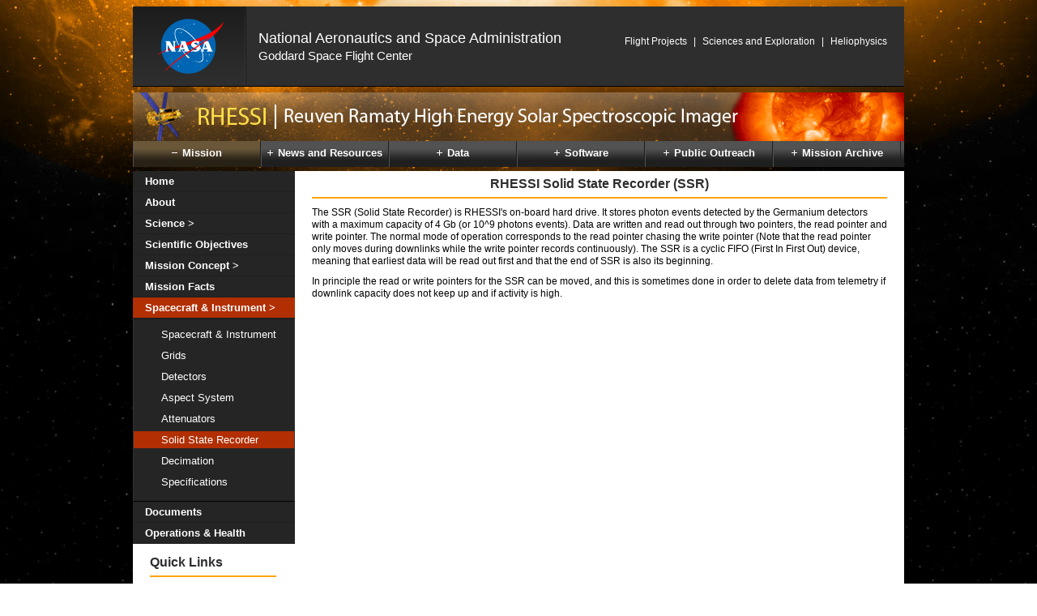

--- FILE ---
content_type: text/html; charset=utf-8
request_url: https://hesperia.gsfc.nasa.gov/rhessi3/mission/spacecraft-instrument/solid-state-recorder/index.html
body_size: 5578
content:
<?xml version="1.0" encoding="utf-8"?>

<!DOCTYPE html
	 PUBLIC "-//W3C//DTD XHTML 1.0 Transitional//EN"
	 "http://www.w3.org/TR/xhtml1/DTD/xhtml1-transitional.dtd">
	 
<html xml:lang="en" lang="en" xmlns="http://www.w3.org/1999/xhtml">

<head>

  <meta http-equiv="Content-Type" content="text/html; charset=utf-8" />
  <base href="" />

  <title>Solid State Recorder</title>

  <meta http-equiv="content-type" content="text/html;charset=ISO-8859-1">
<meta name="orgcode"       content="671">
<meta name="rno"           content="Albert Y. Shih">
<meta name="content-owner" content="Kim Tolbert	">
<meta name="webmaster"     content="Kim Tolbert">
<meta name ="keywords"     content ="RHESSI, Solar, Flare, X-ray, Gamma Ray, Fourier Transform Imaging, Germanium Detectors, SMEX, NASA, Goddard Space Flight Center, GSFC, SSL, University of California, UCB,">
<meta name ="description"  content ="The Reuven Ramaty High Energy Solar Spectroscopic Imager (RHESSI) Web Site">

<style type="text/css">body { font-size: 100%; }</style>

<link rel="stylesheet" type="text/css" href="/rhessi3/common/stylesheet.css" media="all" />
<link rel="stylesheet" type="text/css" href="/rhessi3/common/reset.css" media="all" />
<link rel="stylesheet" type="text/css" href="/rhessi3/common/base.css" media="all" />
<link rel="stylesheet" type="text/css" href="/rhessi3/common/dropdown.css" media="all" />
<!--
<link rel="stylesheet" type="text/css" href="/rhessi3/common/HelioTheme.css" media="all" />
-->
<link rel="stylesheet" type="text/css" href="/rhessi3/common/results.template.css" media="all" />

<script src="/rhessi3/common/prototype.js" type="text/javascript"></script>
<script src="/rhessi3/common/swfobject2.1.js" type="text/javascript"></script>
<script src="/rhessi3/common/general.js" type="text/javascript"></script>
<script src="/rhessi3/common/set_active.js" type="text/javascript"></script>
<script language="javascript" id="_fed_an_ua_tag" src="https://dap.digitalgov.gov/Universal-Federated-Analytics-Min.js?agency=NASA&subagency=GSFC&dclink=true"></script>
 



</head>

 <body id="mission_top" onload="set_active('si_ssr', 'si')">
   <div id="page-wrapper">
      <div id="page">
      
	        <div id="nasaHeader">
          <div>
            <a href="http://www.nasa.gov" class="imageLink"><img src="/rhessi3/images/nasa_header_logo1.gif" alt="NASA Logo, National Aeronautics and Space Administration" width="140" height="98" /></a>
          </div>
          <div id="headerTxtWrapper"> 
            <h1><a href="http://www.nasa.gov" target="_blank" class="external-link-new-window">National Aeronautics and Space Administration</a></h1>
            <h2><a href="http://www.nasa.gov/goddard/" target="_blank" class="external-link-new-window">Goddard Space Flight Center</a></h2>
          </div>
          <div id="searchbox">
        <!--Kim got rid of the search box stuff (next ~23 lines)  
	<!--BEGIN: Content of extension "macina_searchbox", plugin "tx_macinasearchbox_pi1" 
	
	<div class="tx-macinasearchbox-pi1">		
		<form action="http://hesperia.gsfc.nasa.gov/rhessi2/home/search/" method="post" id="search">
		<fieldset>
		      <input name="tx_indexedsearch[sword]" type="text" id="srchField" title="RHESSI Web Site Search" size="10" class="flt_left"/>
		      <input name="tx_indexedsearch[submit_button]" type="image" src="/rhessi3/images/search_go.jpg" onclick="this.form.submit();" class="flt_left"/>
		      <input type="hidden" name="tx_indexedsearch[_sections]" value="0" />
		      <input type="hidden" name="tx_indexedsearch[pointer]" value="0" />
		      <input type="hidden" name="tx_indexedsearch[ext]" value="0" />
		      <input type="hidden" name="tx_indexedsearch[lang]" value="0" />
		 </fieldset>
		</form>
	</div>	
	-->
	<!-- END: Content of extension "macina_searchbox", plugin "tx_macinasearchbox_pi1" -->
	
            <!--h3>Search:</h3>
            <form action="fileadmin/template/main/searchresult.html" method="post" id="search">
              <input type="text" name="srchField" id="srchField" value="" title="srchField" size="10" class="flt_left">
              <input type="image" alt="Search" src="fileadmin/template/main/images/search_go.jpg" onclick="this.form.submit();" class="flt_left">
              <input type="hidden" value="search.quick" id="fuseaction" name="fuseaction">
            </form>
          -->
          

            <div class="divClear"></div>
            <p>
              <a href="http://fpd.gsfc.nasa.gov/">Flight Projects</a>
              <span class="listdevider">| </span>
              <a href="http://science.gsfc.nasa.gov/">Sciences and Exploration</a>
              <span class="listdevider">| </span>
              <a href="http://hsd.gsfc.nasa.gov/">Heliophysics</a>
              
            </p>
          </div>

        </div>
        <div class="hidden">
          <a href="index.html#skipping" title="Skip Navigation" accesskey="2">Skip Navigation (press 2)</a>
        </div>
        <div id="banner">
          <div id="bannerImg">
            <a href="/rhessi3/index.html"><img src="/rhessi3/images/rhessi_banner2.png" alt="RHESSI" width="952" /></a>
          </div>
        </div>


	<div class="divClear"></div>
<div id="topMenu">
   <ul id="menu">
   
     <li id="mission_top">
       <a href="/rhessi3/index.html" title="Mission"  ><span>Mission</span></a>
         <ul class="sub">
                       <li>
               <a class="home" href="/rhessi3/index.html" title="Home"  >Home</a>
            </li>
            <li>
               <a class="about" href="/rhessi3/mission/about/index.html" title="About"  >About</a>
            </li>
            <li class="with-sub">
               <a class="science" href="/rhessi3/mission/science/overview-of-solar-flares/index.html"  >Science ></a>
               <ul id="science" class="subnav">
                  <li>
                     <a class="sc_overview" href="/rhessi3/mission/science/overview-of-solar-flares/index.html" title="Overview of Solar Flares"  >Overview of Solar Flares</a>
                  </li>
                  <li>
                     <a class="sc_impact" href="/rhessi3/mission/science/the-impact-of-flares/index.html" title="The Impact of Flares"  >The Impact of Flares</a>
                  </li>
               </ul>
            </li>
            <li>
               <a class="objectives" href="/rhessi3/mission/scientific-objectives/index.html" title="Scientific Objectives"  >Scientific Objectives</a>
            </li>
            <li class="with-sub">
               <a class="mc" href="/rhessi3/mission/mission-concept/mission-concept/index.html"  >Mission Concept ></a>
               <ul id="mc" class="subnav">
                  <li>
                     <a class="mc_sub" href="/rhessi3/mission/mission-concept/mission-concept/index.html" title="Mission Concept"  >Mission Concept</a>
                  </li>
                  <li>
                     <a class="mc_imaging" href="/rhessi3/mission/mission-concept/imaging/index.html" title="Imaging"  >Imaging</a>
                  </li>
                  <li>
                     <a class="mc_spectroscopy" href="/rhessi3/mission/mission-concept/spectroscopy/index.html" title="Spectroscopy"  >Spectroscopy</a>
                  </li>
                  <li>
                     <a class="mc_polarimetry" href="/rhessi3/mission/mission-concept/polarimetry/index.html" title="Polarimetry"  >Polarimetry</a>
                  </li>
               </ul>
            </li>
            <li>
               <a class="mission_facts" href="/rhessi3/mission/mission-facts/index.html" title="Mission Facts"  >Mission Facts</a>
            </li>
            <li class="with-sub">
               <a class="si" href="/rhessi3/mission/spacecraft-instrument/spacecraft-instrument/index.html"  >Spacecraft & Instrument ></a>
               <ul id="si" class="subnav">
                  <li>
                     <a class="si_sub" href="/rhessi3/mission/spacecraft-instrument/spacecraft-instrument/index.html" title="Spacecraft &amp; Instrument"  >Spacecraft & Instrument</a>
                  </li>
                  <li>
                     <a class="si_grids" href="/rhessi3/mission/spacecraft-instrument/grids/index.html" title="Grids"  >Grids</a>
                  </li>
                  <li>
                     <a class="si_detectors" href="/rhessi3/mission/spacecraft-instrument/detectors/index.html" title="Detectors"  >Detectors</a>
                  </li>
                  <li>
                     <a class="si_aspect" href="/rhessi3/mission/spacecraft-instrument/aspect-system/index.html" title="Aspect System"  >Aspect System</a>
                  </li>
                  <li>
                     <a class="si_attenuator" href="/rhessi3/mission/spacecraft-instrument/attenuators/index.html" title="Attenuators"  >Attenuators</a>
                  </li>
                  <li>
                     <a class="si_ssr" href="/rhessi3/mission/spacecraft-instrument/solid-state-recorder/index.html" title="Solid State Recorder"  >Solid State Recorder</a>
                  </li>
                  <li>
                     <a class="si_decimation" href="/rhessi3/mission/spacecraft-instrument/decimation/index.html" title="Decimation"  >Decimation</a>
                  </li>
                  <li>
                     <a class="si_specs" href="/rhessi3/mission/spacecraft-instrument/specifications/index.html" title="Specifications"  >Specifications</a>
                  </li>
               </ul>
            </li>
            <li>
               <a class="documents" href="/rhessi3/mission/documents/index.html" title="Documents"  >Documents</a>
            </li>
            <li>
               <a class="operations" href="/rhessi3/mission/operations-health/index.html" title="Operations &amp; Health"  >Operations & Health</a>
            </li>

         </ul>
     </li>
     
     <li id="news_top">
       <a href="/rhessi3/news-and-resources/status/index.html" title="News and Resources"  ><span>News and Resources</span></a>
         <ul class="sub">     
                       <li><a class="status" href="/rhessi3/news-and-resources/status/index.html" title="Status"  >Status</a></li>
            <li>
               <a class="meetings" href="/rhessi3/news-and-resources/meetings/index.html" title="Meetings"  >Meetings</a>
            </li>
            <li>
               <a class="results" href="/rhessi3/news-and-resources/results/index.html"  >Results</a>
            </li>
            <li>
               <a class="news" href="/rhessi3/news-and-resources/news/index.html" title="News"  >News</a>
            </li>
            <li>
               <a class="contacts" href="/rhessi3/news-and-resources/contacts/index.html" title="Contacts"  >Contacts</a>
            </li>
            <li>
               <a class="team_photos" href="/rhessi3/news-and-resources/team_photos/index.html" title="Team Photos"  >Team Photos</a>
            </li>
            <li>
               <a class="glossary" href="/rhessi3/news-and-resources/glossary/index.html" title="Glossary"  >Glossary</a>
            </li>
            <li>
               <a class="image_gallery" href="/rhessi3/news-and-resources/image-gallery/index.html" title="Media Resources"  >Media Resources</a>
            </li>
            <li>
               <a class="related_sites" href="/rhessi3/news-and-resources/related-sites/index.html" title="Related Sites"  >Related Sites</a>
            </li>

         </ul>
     </li>
     
     <li id="data_top">
       <a href="/rhessi3/data/solar-data-browsing/index.html" title="Data"  ><span>Data</span></a>
         <ul class="sub">
                       <li>
               <a class="solar_browse" href="/rhessi3/data/solar-data-browsing/index.html" title="The Sun Now, Solar Data Archive Browsing"  >Solar Data Browsing</a>
            </li>
            <li class="with-sub">
               <a class="rhessi_data" href="/rhessi3/data-access/rhessi-data/rhessi-data/index.html"  >RHESSI Data ></a>
               <ul id="rhessi_data" class="subnav">
                  <li>
                     <a class="rhessi_data_sub" href="/rhessi3/data-access/rhessi-data/rhessi-data/index.html" title="RHESSI Data"  >RHESSI Data</a>
                  </li>
                  <li>
                     <a class="level0_ql" href="/rhessi3/data-access/rhessi-data/level-0-and-quicklook-files/index.html" title="Level-0 and Quicklook Files"  >Level-0 and Quicklook Files</a>
                  </li>
                  <li>
                     <a class="visibilities" href="/rhessi3/data-access/rhessi-data/visibilities/index.html" title="Visibilities"  >Visibilities</a>
                  </li>
                  <li>
                     <a class="eventlists" href="/rhessi3/data-access/rhessi-data/eventlists/index.html" title="Eventlists"  >Eventlists</a>
                  </li>
                  <li>
                     <a class="flare_list" href="/rhessi3/data-access/rhessi-data/flare-list/index.html" title="Flare List"  >Flare List</a>
                  </li>
                  <li>
                     <a class="ql_browse" href="/rhessi3/data-access/rhessi-data/quicklook-browsing/index.html" title="Quicklook Browsing"  >Quicklook Browsing</a>
                  </li>
               </ul>
            </li>
            <li>
               <a class="solar_sswidl" href="/rhessi3/data/solar-data-in-sswidl/index.html" title="Solar data in SSWIDL - GOES, Fermi, SDO, SOHO, MESSENGER, SOXS, etc."  >Solar Data in SSWIDL</a>
            </li>

         </ul>
     </li>
     
     <li id="software_top">
       <a href="/rhessi3/software/getting-started/index.html" title="Software"  ><span>Software</span></a>
         <ul class="sub">
             <li>
    <a class="sw_getting_started" href="/rhessi3/software/getting-started/index.html" title="Getting Started"  >Getting Started</a>
  </li>
  <li>
    <a class="sw_install" href="/rhessi3/software/installation/index.html" title="Installation"  >Installation</a>
  </li>
  <li>
    <a class="sw_resources" href="/rhessi3/software/resources/index.html" title="Resources"  >Resources</a>
  </li>
  <li class="with-sub">
    <a class="sw_overview" href="/rhessi3/software/software-overview/software-overview/index.html"  >Software Overview ></a>
    <ul id="sw_overview" class="subnav">
    <li>
      <a class="sw_overview_sub" href="/rhessi3/software/software-overview/software-overview/index.html" title="Software Overview"  >Software Overview</a>
    </li>
    <li>
      <a class="sw_gui" href="/rhessi3/software/software-overview/rhessi-gui/index.html" title="RHESSI GUI"  >RHESSI GUI</a>
    </li>
    <li>
      <a class="sw_cli" href="/rhessi3/software/software-overview/rhessi-cli/index.html" title="RHESSI CLI"  >RHESSI CLI</a>
    </li>
    </ul>
  </li>
  <li class="with-sub">
    <a class="sw_imaging" href="/rhessi3/software/imaging-software/imaging-software/index.html"  >Imaging Software ></a>
    <ul id="sw_imaging"  class="subnav">
    <li>
      <a class="sw_imaging_sub" href="/rhessi3/software/imaging-software/imaging-software/index.html" title="Imaging Software"  >Imaging Software</a>
    </li>
    <li>
      <a class="imaging_in_practice" href="/rhessi3/software/imaging-software/imaging-in-practice/index.html" title="Imaging in Practice"  >Imaging in Practice</a>
    </li>
    <li>
      <a class="sw_algsumm" href="/rhessi3/software/imaging-software/image-algorithm-summary/index.html" title="Image Algorithm Summary"  >Image Algorithm Summary</a>
    </li>
    <li>
      <a class="sw_bproj" href="/rhessi3/software/imaging-software/back-projection/index.html" title="Back Projection"  >Back Projection</a>
    </li>
    <li>
      <a class="sw_clean" href="/rhessi3/software/imaging-software/clean/index.html" title="Clean"  >Clean</a>
    </li>
    <li>
      <a class="sw_ff" href="/rhessi3/software/imaging-software/forward-fit/index.html" title="Forward Fit"  >Forward Fit</a></li>
    <li>
      <a class="sw_pixon" href="/rhessi3/software/imaging-software/pixon/index.html" title="Pixon"  >Pixon</a></li>
    <li>
      <a class="sw_em" href="/rhessi3/software/imaging-software/em/index.html" title="EM"  >EM</a></li>
    <li>
      <a class="sw_mem_njit" href="/rhessi3/software/imaging-software/mem-njit/index.html" title="MEM NJIT"  >MEM NJIT</a></li>
    <li>
      <a class="sw_mem_ge" href="/rhessi3/software/imaging-software/mem-ge/index.html" title="MEM GE"  >MEM GE</a></li>
    <li>
      <a class="sw_vis_fwdfit" href="/rhessi3/software/imaging-software/vis-fwdfit/index.html" title="VIS FWDFIT"  >VIS FWDFIT</a></li>
    <li>
      <a class="sw_uv_smooth" href="/rhessi3/software/imaging-software/uv-smooth/index.html" title="UV Smooth"  >UV Smooth</a></li>
    <li>
      <a class="sw_vis_cs" href="/rhessi3/software/imaging-software/vis-cs/index.html" title="VIS CS"  >VIS CS</a></li>    
    <li>
      <a class="sw_vis_wv" href="/rhessi3/software/imaging-software/vis-wv/index.html" title="VIS WV"  >VIS WV</a></li>    
    <li>
      <a class="sw_mem_sato" href="/rhessi3/software/imaging-software/mem-sato/index.html" title="MEM Sato"  >MEM Sato</a></li>
    <li>
      <a class="sw_mem_vis" href="/rhessi3/software/imaging-software/mem-vis/index.html" title="MEM Vis"  >MEM Vis</a></li>

    </ul>
  </li>
  <li class="with-sub">
    <a class="sw_spectroscopy" href="/rhessi3/software/spectroscopy/spectroscopy/index.html"  >Spectroscopy ></a>
    <ul id="sw_spectroscopy" class="subnav">
    <li>
      <a class="sw_spectroscopy_sub" href="/rhessi3/software/spectroscopy/spectroscopy/index.html" title="Spectroscopy"  >Spectroscopy</a></li>
    <li>
      <a class="sw_spectrum" href="/rhessi3/software/spectroscopy/spectrum-software/index.html" title="Spectrum Software"  >Spectrum Software</a></li>
    <li>
      <a class="sw_spec_anal" href="/rhessi3/software/spectroscopy/spectral-analysis-software/index.html" title="Spectral Analysis Software"  >Spectral Analysis Software</a></li>
    <li>
      <a class="sw_im_spec" href="/rhessi3/software/spectroscopy/imaging-spectroscopy/index.html" title="Imaging Spectroscopy"  >Imaging Spectroscopy</a>
    </li>
    </ul>
  </li>
  <li>
    <a class="sw_ql" href="/rhessi3/software/quicklook-software/index.html" title="Quicklook Software"  >Quicklook Software</a>
  </li>
  <li>
    <a class="sw_aspect" href="/rhessi3/software/aspect-solution/index.html" title="Aspect Solution"  >Aspect Solution</a>
  </li>
  <li>
    <a class="sw_sim" href="/rhessi3/software/simulation-software/index.html" title="Simulation Software"  >Simulation Software</a>
  </li>
  <li>
    <a class="sw_comp" href="/rhessi3/software/complementary-data-software/index.html" title="Complementary Data Software"  >Complementary Data Software</a>
  </li>

         </ul>
     </li>
     
      <li id="public_top">
         <a href="/rhessi3/public-outreach/the-solar-faq/index.html" title="Public Outreach"  ><span>Public Outreach</span></a>
           <ul class="sub">     
                         <li>
               <a class="solar_faq" href="/rhessi3/public-outreach/the-solar-faq/index.html" title="The Solar FAQ"  >The Solar FAQ</a>
            </li>
            <li>
               <a class="educ_resources" href="/rhessi3/public-outreach/education-resources/index.html" title="Education Resources"  >Education Resources</a>
            </li>

           </ul>
       </li>

      <li id="multimedia_top">
         <a href="/rhessi3/mission-archive/index.html" title="Mission Archive"  ><span>Mission Archive</span></a>
      </li>       

   </ul>
</div>

	
	<div id="content">
          <div id="leftsideWrapper">          
           <div id="leftnav">
             <ul>
                           <li>
               <a class="home" href="/rhessi3/index.html" title="Home"  >Home</a>
            </li>
            <li>
               <a class="about" href="/rhessi3/mission/about/index.html" title="About"  >About</a>
            </li>
            <li class="with-sub">
               <a class="science" href="/rhessi3/mission/science/overview-of-solar-flares/index.html"  >Science ></a>
               <ul id="science" class="subnav">
                  <li>
                     <a class="sc_overview" href="/rhessi3/mission/science/overview-of-solar-flares/index.html" title="Overview of Solar Flares"  >Overview of Solar Flares</a>
                  </li>
                  <li>
                     <a class="sc_impact" href="/rhessi3/mission/science/the-impact-of-flares/index.html" title="The Impact of Flares"  >The Impact of Flares</a>
                  </li>
               </ul>
            </li>
            <li>
               <a class="objectives" href="/rhessi3/mission/scientific-objectives/index.html" title="Scientific Objectives"  >Scientific Objectives</a>
            </li>
            <li class="with-sub">
               <a class="mc" href="/rhessi3/mission/mission-concept/mission-concept/index.html"  >Mission Concept ></a>
               <ul id="mc" class="subnav">
                  <li>
                     <a class="mc_sub" href="/rhessi3/mission/mission-concept/mission-concept/index.html" title="Mission Concept"  >Mission Concept</a>
                  </li>
                  <li>
                     <a class="mc_imaging" href="/rhessi3/mission/mission-concept/imaging/index.html" title="Imaging"  >Imaging</a>
                  </li>
                  <li>
                     <a class="mc_spectroscopy" href="/rhessi3/mission/mission-concept/spectroscopy/index.html" title="Spectroscopy"  >Spectroscopy</a>
                  </li>
                  <li>
                     <a class="mc_polarimetry" href="/rhessi3/mission/mission-concept/polarimetry/index.html" title="Polarimetry"  >Polarimetry</a>
                  </li>
               </ul>
            </li>
            <li>
               <a class="mission_facts" href="/rhessi3/mission/mission-facts/index.html" title="Mission Facts"  >Mission Facts</a>
            </li>
            <li class="with-sub">
               <a class="si" href="/rhessi3/mission/spacecraft-instrument/spacecraft-instrument/index.html"  >Spacecraft & Instrument ></a>
               <ul id="si" class="subnav">
                  <li>
                     <a class="si_sub" href="/rhessi3/mission/spacecraft-instrument/spacecraft-instrument/index.html" title="Spacecraft &amp; Instrument"  >Spacecraft & Instrument</a>
                  </li>
                  <li>
                     <a class="si_grids" href="/rhessi3/mission/spacecraft-instrument/grids/index.html" title="Grids"  >Grids</a>
                  </li>
                  <li>
                     <a class="si_detectors" href="/rhessi3/mission/spacecraft-instrument/detectors/index.html" title="Detectors"  >Detectors</a>
                  </li>
                  <li>
                     <a class="si_aspect" href="/rhessi3/mission/spacecraft-instrument/aspect-system/index.html" title="Aspect System"  >Aspect System</a>
                  </li>
                  <li>
                     <a class="si_attenuator" href="/rhessi3/mission/spacecraft-instrument/attenuators/index.html" title="Attenuators"  >Attenuators</a>
                  </li>
                  <li>
                     <a class="si_ssr" href="/rhessi3/mission/spacecraft-instrument/solid-state-recorder/index.html" title="Solid State Recorder"  >Solid State Recorder</a>
                  </li>
                  <li>
                     <a class="si_decimation" href="/rhessi3/mission/spacecraft-instrument/decimation/index.html" title="Decimation"  >Decimation</a>
                  </li>
                  <li>
                     <a class="si_specs" href="/rhessi3/mission/spacecraft-instrument/specifications/index.html" title="Specifications"  >Specifications</a>
                  </li>
               </ul>
            </li>
            <li>
               <a class="documents" href="/rhessi3/mission/documents/index.html" title="Documents"  >Documents</a>
            </li>
            <li>
               <a class="operations" href="/rhessi3/mission/operations-health/index.html" title="Operations &amp; Health"  >Operations & Health</a>
            </li>

             </ul>
           </div>
          <div id="quickLinks">
<!--  CONTENT ELEMENT, uid:9/text [begin] -->
<div id="c9" class="csc-default" >
<!--  Header: [begin] -->
<div class="csc-header csc-header-n1"><h1 class="csc-firstHeader">Quick Links</h1></div>
<!--  Header: [end] -->	
<ul>
<li>
<a href="/rhessi3/data/solar-data-browsing/index.html" title="Opens internal link in current window" target="""" class="internal-link" >Solar Data Browsing<br /></a></li>
<li>
<a href="https://heliowiki.smce.nasa.gov/wiki/index.php/SolarNuggets" title="RHESSI Science Nuggets" target="_blank" class="external-link-new-window" >RHESSI Science Nuggets<br /></a></li>
<li>
<a href="http://sprg.ssl.berkeley.edu/%7Etohban/browser/?show=grth+qlpcr+qli02+qlids&bar=1" title="RHESSI Browser" target="_blank" class="external-link-new-window" >RHESSI Browser</a></li>
<li>
<a href="http://hesperia.gsfc.nasa.gov/hessidata/dbase/hessi_flare_list.txt" title="RHESSI Solar Flare List" target="_blank" class="external-link-new-window" >RHESSI Flare List</a></li>
<li>
<a href="http://www.swpc.noaa.gov/products/goes-x-ray-flux" title="GOES 6-hour and 3-day plots" target="_blank" class="external-link-new-window" >GOES 6 hr, 1,3,7 day plots</a></li>
<li>
<a href="http://www.solarmonitor.org/" title="Solar Monitor" target="_blank" class="external-link-new-window" >Solar Monitor</a></li>
<li>
<a href="http://www.lmsal.com/solarsoft/latest_events/" title="Latest Events" target="_blank" class="external-link-new-window" >SolarSoft Latest Events</a></li>
<li>
<a href="http://sdo.gsfc.nasa.gov/data/" title="SDO Images" target="_blank" class="external-link-new-window" >SDO Images</a></li>
<li>
<a href="/fermi_solar/" title="Fermi Solar" target="_blank" class="external-link-new-window" >Fermi Solar</a></li>
<li>
<a href="https://spaceweather.bradford.ac.uk/asap/" title="Solar Forecasting" target="_blank" class="external-link-new-window" >Flare Predictions (Bradford)</a></li>
<li>
<a href="http://umbra.nascom.nasa.gov/" title="SDAC" target="_blank" class="external-link-new-window" >SDAC</a></li>
<li>
<a href="http://solar.physics.montana.edu/max_millennium/" title="Max Millennium" target="_blank" class="external-link-new-window" >Max Millennium</a></li>
<li>
<a href="http://sprg.ssl.berkeley.edu/%7Etohban/wiki/index.php/Main_Page" title="RHESSI Wiki" target="_blank" class="external-link-new-window" >RHESSI Wiki</a></li>
</ul>
</div>
</div></div>

 
          <div id="content-wrapper">
          
          
          <div class="maincontent" id="leftnavOneColumn">
		<div id="c535" class="csc-default" >
			<div class="csc-header csc-header-n1"><h1 style="text-align:center;" class="csc-firstHeader">RHESSI Solid State Recorder (SSR)</h1></div>
			
			<p class="bodytext">The SSR (Solid State Recorder) is RHESSI's  on-board hard drive. It stores photon events detected by the Germanium  detectors with a maximum capacity of 4 Gb (or 10^9 photons events). Data  are written and read out through two pointers, the read pointer and  write pointer. The normal mode of operation corresponds to the read  pointer chasing the write pointer (Note that the read pointer only moves  during downlinks while the write pointer records continuously). The SSR  is a cyclic FIFO (First In First Out) device, meaning that earliest  data will be read out first and that the end of SSR is also its  beginning. </p>
<p class="bodytext">In principle the read or write pointers for the SSR can be moved,  and this is sometimes done in order to delete data from telemetry if  downlink capacity does not keep up and if activity is high. </p>
			</div>
		</div>
          
          
          </div>
        </div>

        	<div class="divClear"></div>
        <div id="footer">
          <div>
            <a href="http://www.nasa.gov" class="imageLink"><img src="/rhessi3/images/nasa_header_logo1.gif" alt="NASA Logo, National Aeronautics and Space Administration" width="140" height="98" /></a>
          </div>
          <div id="footer-signature">
            <a href="http://www.nasa.gov/goddard/" class="imageLink"><img src="/rhessi3/images/goddardsignature2.png" height="68" alt="Visit GSFC online" /></a>
          </div>
          <div class="nasafootlinks">
            <ul>
              <li>NASA Official: <a href="mailto:albert.y.shih@nasa.gov">Albert Shih</a></li>
              <li>Web Curator: <a href="mailto:kim.tolbert@nasa.gov">Kim Tolbert</a></li>
              <li>
                <a href="http://www.nasa.gov/about/highlights/HP_Privacy.html">Privacy Policy &amp; Important Notices</a>
              </li>
            </ul>
          </div>
          <div class="nasafootlinks" id="footerRight">
            <div>
              <a href="http://www.ssl.berkeley.edu/" class="imageLink"><img src="/rhessi3/images/UC_logo.jpg" alt="UC Logo" width="78" height="77" /></a>
            </div>
          </div>
        </div>

        
      </div>
    </div>
</body>
</html>


--- FILE ---
content_type: text/css
request_url: https://hesperia.gsfc.nasa.gov/rhessi3/common/stylesheet.css
body_size: 1930
content:
/* default styles for extension "tx_ricrotation_pi1" */
		.tx-ricrotation-pi1 {
			text-align: center;
		}
/* default styles for extension "tx_lzgallery_pi1" */
    /* gallerie - listing */
	#tx-lzgallery-pi1-listing {border-style:dotted;border-width:1px;border-color:#00008c;border-collapse:collapse;font-size:12px;padding:0px;font-family:verdana}
	#tx-lzgallery-pi1-listing tr.line1 {background-color:lightgrey;color:black;}
	#tx-lzgallery-pi1-listing tr.line1 td.startdate{white-space:nowrap;}
	#tx-lzgallery-pi1-listing tr.line1 td.count{white-space:nowrap;padding-left:20px;}
	#tx-lzgallery-pi1-listing td.preview {padding:0px;width:80px;padding-left:4px;}
	#tx-lzgallery-pi1-listing td.title {font-size:16px;font-weight:bold;padding-left:10px;width:80%;}
	#tx-lzgallery-pi1-listing tr.line2 {padding:0px;}
	
	#tx-lzgallery-pi1-listing a {color:black;}	
	#tx-lzgallery-pi1-listing #line-descr-short {border-top-width:1px;border-top-style:dotted;border-top-color:#00008c;}
	#tx-lzgallery-pi1-parent-descr-short {padding:4px 4px 20px 4px;}
	#tx-lzgallery-pi1-parent-title {font-size:20px;padding:4px 4px 4px 4px;}
	#tx-lzgallery-pi1-parent-count {padding:4px 4px 4px 4px;}
	#tx-lzgallery-pi1-parent-subcount {padding:0px 4px 4px 4px;}
	#tx-lzgallery-pi1-listing td.information {font-size:10px;white-space:nowrap;}

    /* gallery - album  */

	#tx-lzgallery-pi1-fotonav td {text-align:center;padding-left:15px;}
	#tx-lzgallery-pi1-fotonav td.descr {color:#00008c;}
	#tx-lzgallery-pi1-fotonav {background-color:lightgrey;border-color:#00008c;border-style:solid;border-width:2px;font-family:verdana;}

	#tx-lzgallery-pi1-fotos {border-width:2px;border-style:solid;border-color:#00008c;text-align:center;padding:5px 5px 5px 5px;background-color:white;border-collapse:collapse;font-family:verdana;}
	#tx-lzgallery-pi1-fotos td {text-align:center;padding:0;border-style:solid;border-width:1px;border-color:#00008c;padding:3px;}

	#tx-lzgallery-pi1-title {border-bottom-width:2px;border-bottom-style:solid;border-bottom-color:#00008c;text-align:center;margin-bottom:20px;font-size:20px;}
	#tx-lzgallery-pi1-descr-long {margin:5px 5px 15px 5px;text-align:justify;}

    /* gallery - annotations */
	.tx-lzgallery-pi1-5x5-filename {font-size:10px;font-style:italic;}
	.tx-lzgallery-pi1-1x1-1 {font-size:12px;font-weight:bold;border-bottom:1px solid lightgray;}
	.tx-lzgallery-pi1-1x1-2 {font-size:12px;border:1px solid lightgray;margin:3px 3px 3px 3px;}
	.tx-lzgallery-pi1-1x1-filename {font-size:10px;font-style:italic;}
/* default styles for extension "tx_ghfontsize_pi1" */
		.tx-ghfontsize-pi1 {background-color: #eee; padding: 2px;}
		.tx-ghfontsize-pi1 ul {margin: 0; padding: 0; list-style: none;}
		.tx-ghfontsize-pi1 li {display: inline; float: left; padding: 2px;}
		.tx-ghfontsize-pi1 a {text-decoration: none;}
		.tx-ghfontsize-pi1 a.active {font-weight: bold;}
		.tx-ghfontsize-smaller {font-size: .8em; line-height: 1.5em;}
		.tx-ghfontsize-reset {font-size: 1em; line-height: 1.2em;}
		.tx-ghfontsize-larger {font-size: 1.2em; line-height: 1em;}
		.tx-ghfontsize-clear {clear: left;}
/* default styles for extension "tx_cssstyledcontent" */
	/* Captions */
	DIV.csc-textpic-caption-c .csc-textpic-caption { text-align: center; }
	DIV.csc-textpic-caption-r .csc-textpic-caption { text-align: right; }
	DIV.csc-textpic-caption-l .csc-textpic-caption { text-align: left; }

	/* Needed for noRows setting */
	DIV.csc-textpic DIV.csc-textpic-imagecolumn { float: left; display: inline; }

	/* Border just around the image */
	DIV.csc-textpic-border DIV.csc-textpic-imagewrap .csc-textpic-image IMG, DIV.csc-textpic-border DIV.csc-textpic-single-image IMG {
		border: 2px solid black;
		padding: 0px 0px;
	}

	DIV.csc-textpic-imagewrap { padding: 0; }

	DIV.csc-textpic IMG { border: none; }

	/* DIV: This will place the images side by side */
	DIV.csc-textpic DIV.csc-textpic-imagewrap DIV.csc-textpic-image { float: left; }

	/* UL: This will place the images side by side */
	DIV.csc-textpic DIV.csc-textpic-imagewrap UL { list-style: none; margin: 0; padding: 0; }
	DIV.csc-textpic DIV.csc-textpic-imagewrap UL LI { float: left; margin: 0; padding: 0; }

	/* DL: This will place the images side by side */
	DIV.csc-textpic DIV.csc-textpic-imagewrap DL.csc-textpic-image { float: left; }
	DIV.csc-textpic DIV.csc-textpic-imagewrap DL.csc-textpic-image DT { float: none; }
	DIV.csc-textpic DIV.csc-textpic-imagewrap DL.csc-textpic-image DD { float: none; }
	DIV.csc-textpic DIV.csc-textpic-imagewrap DL.csc-textpic-image DD IMG { border: none; } /* FE-Editing Icons */
	DL.csc-textpic-image { margin: 0; }
	DL.csc-textpic-image DT { margin: 0; display: inline; }
	DL.csc-textpic-image DD { margin: 0; }

	/* Clearer */
	DIV.csc-textpic-clear { clear: both; }

	/* Margins around images: */

	/* Pictures on left, add margin on right */
	DIV.csc-textpic-left DIV.csc-textpic-imagewrap .csc-textpic-image,
	DIV.csc-textpic-intext-left-nowrap DIV.csc-textpic-imagewrap .csc-textpic-image,
	DIV.csc-textpic-intext-left DIV.csc-textpic-imagewrap .csc-textpic-image {
		display: inline; /* IE fix for double-margin bug */
		margin-right: 10px;
	}

	/* Pictures on right, add margin on left */
	DIV.csc-textpic-right DIV.csc-textpic-imagewrap .csc-textpic-image,
	DIV.csc-textpic-intext-right-nowrap DIV.csc-textpic-imagewrap .csc-textpic-image,
	DIV.csc-textpic-intext-right DIV.csc-textpic-imagewrap .csc-textpic-image {
		display: inline; /* IE fix for double-margin bug */
		margin-left: 10px;
	}

	/* Pictures centered, add margin on left */
	DIV.csc-textpic-center DIV.csc-textpic-imagewrap .csc-textpic-image {
		display: inline; /* IE fix for double-margin bug */
		margin-left: 10px;
	}
	DIV.csc-textpic DIV.csc-textpic-imagewrap .csc-textpic-image .csc-textpic-caption { margin: 0; }
	DIV.csc-textpic DIV.csc-textpic-imagewrap .csc-textpic-image IMG { margin: 0; vertical-align:bottom; }

	/* Space below each image (also in-between rows) */
	DIV.csc-textpic DIV.csc-textpic-imagewrap .csc-textpic-image { margin-bottom: 10px; }
	DIV.csc-textpic-equalheight DIV.csc-textpic-imagerow { margin-bottom: 10px; display: block; }
	DIV.csc-textpic DIV.csc-textpic-imagerow { clear: both; }
	DIV.csc-textpic DIV.csc-textpic-single-image IMG { margin-bottom: 10px; }

	/* IE7 hack for margin between image rows */
	*+html DIV.csc-textpic DIV.csc-textpic-imagerow .csc-textpic-image { margin-bottom: 0; }
	*+html DIV.csc-textpic DIV.csc-textpic-imagerow { margin-bottom: 10px; }

	/* No margins around the whole image-block */
	DIV.csc-textpic DIV.csc-textpic-imagewrap .csc-textpic-firstcol { margin-left: 0px !important; }
	DIV.csc-textpic DIV.csc-textpic-imagewrap .csc-textpic-lastcol { margin-right: 0px !important; }

	/* Add margin from image-block to text (in case of "Text w/ images") */
	DIV.csc-textpic-intext-left DIV.csc-textpic-imagewrap,
	DIV.csc-textpic-intext-left-nowrap DIV.csc-textpic-imagewrap {
		margin-right: 10px !important;
	}
	DIV.csc-textpic-intext-right DIV.csc-textpic-imagewrap,
	DIV.csc-textpic-intext-right-nowrap DIV.csc-textpic-imagewrap {
		margin-left: 10px !important;
	}

	/* Positioning of images: */

	/* Above */
	DIV.csc-textpic-above DIV.csc-textpic-text { clear: both; }

	/* Center (above or below) */
	DIV.csc-textpic-center { text-align: center; /* IE-hack */ }
	DIV.csc-textpic-center DIV.csc-textpic-imagewrap { margin: 0 auto; }
	DIV.csc-textpic-center DIV.csc-textpic-imagewrap .csc-textpic-image { text-align: left; /* Remove IE-hack */ }
	DIV.csc-textpic-center DIV.csc-textpic-text { text-align: left; /* Remove IE-hack */ }

	/* Right (above or below) */
	DIV.csc-textpic-right DIV.csc-textpic-imagewrap { float: right; }
	DIV.csc-textpic-right DIV.csc-textpic-text { clear: right; }

	/* Left (above or below) */
	DIV.csc-textpic-left DIV.csc-textpic-imagewrap { float: left; }
	DIV.csc-textpic-left DIV.csc-textpic-text { clear: left; }

	/* Left (in text) */
	DIV.csc-textpic-intext-left DIV.csc-textpic-imagewrap { float: left; }

	/* Right (in text) */
	DIV.csc-textpic-intext-right DIV.csc-textpic-imagewrap { float: right; }

	/* Right (in text, no wrap around) */
	DIV.csc-textpic-intext-right-nowrap DIV.csc-textpic-imagewrap { float: right; clear: both; }
	/* Hide from IE5-mac. Only IE-win sees this. \*/
	* html DIV.csc-textpic-intext-right-nowrap .csc-textpic-text { height: 1%; }
	/* End hide from IE5/mac */

	/* Left (in text, no wrap around) */
	DIV.csc-textpic-intext-left-nowrap DIV.csc-textpic-imagewrap { float: left; clear: both; }
	/* Hide from IE5-mac. Only IE-win sees this. \*/
	* html DIV.csc-textpic-intext-left-nowrap .csc-textpic-text,
	* html .csc-textpic-intext-left ol,
	* html .csc-textpic-intext-left ul { height: 1%; }
	/* End hide from IE5/mac */

	DIV.csc-textpic DIV.csc-textpic-imagerow-last { margin-bottom: 0; }

	/* Browser fixes: */

	/* Fix for unordered and ordered list with image "In text, left" */
	.csc-textpic-intext-left ol, .csc-textpic-intext-left ul {padding-left: 40px; overflow: auto; }
/* default styles for extension "tx_lzgallery_pi1_simple" */
    /* gallerie - listing */
	#tx-lzgallery-pi1-listing {border-style:dotted;border-width:1px;border-color:#00008c;border-collapse:collapse;font-size:12px;padding:0px;font-family:verdana}
	#tx-lzgallery-pi1-listing tr.line1 {background-color:lightgrey;color:black;}
	#tx-lzgallery-pi1-listing tr.line1 td.startdate{white-space:nowrap;}
	#tx-lzgallery-pi1-listing tr.line1 td.count{white-space:nowrap;padding-left:20px;}
	#tx-lzgallery-pi1-listing td.preview {padding:0px;width:80px;padding-left:4px;}
	#tx-lzgallery-pi1-listing td.title {font-size:16px;font-weight:bold;padding-left:10px;width:80%;}
	#tx-lzgallery-pi1-listing tr.line2 {padding:0px;}
	
	#tx-lzgallery-pi1-listing a {color:black;}	
	#tx-lzgallery-pi1-listing #line-descr-short {border-top-width:1px;border-top-style:dotted;border-top-color:#00008c;}
	#tx-lzgallery-pi1-parent-descr-short {padding:4px 4px 20px 4px;}
	#tx-lzgallery-pi1-parent-title {font-size:20px;padding:4px 4px 4px 4px;}
	#tx-lzgallery-pi1-parent-count {padding:4px 4px 4px 4px;}
	#tx-lzgallery-pi1-parent-subcount {padding:0px 4px 4px 4px;}
	#tx-lzgallery-pi1-listing td.information {font-size:10px;white-space:nowrap;}

    /* gallery - album  */

	#tx-lzgallery-pi1-fotonav td {text-align:center;padding-left:15px;}
	#tx-lzgallery-pi1-fotonav td.descr {color:#00008c;}
	#tx-lzgallery-pi1-fotonav {background-color:lightgrey;border-color:#00008c;border-style:solid;border-width:2px;font-family:verdana;}

	#tx-lzgallery-pi1-fotos {border-width:2px;border-style:solid;border-color:#00008c;text-align:center;padding:5px 5px 5px 5px;background-color:white;border-collapse:collapse;font-family:verdana;}
	#tx-lzgallery-pi1-fotos td {text-align:center;padding:0;border-style:solid;border-width:1px;border-color:#00008c;padding:3px;}

	#tx-lzgallery-pi1-title {border-bottom-width:2px;border-bottom-style:solid;border-bottom-color:#00008c;text-align:center;margin-bottom:20px;font-size:20px;}
	#tx-lzgallery-pi1-descr-long {margin:5px 5px 15px 5px;text-align:justify;}

    /* gallery - annotations */
	.tx-lzgallery-pi1-5x5-filename {font-size:10px;font-style:italic;}
	.tx-lzgallery-pi1-1x1-1 {font-size:12px;font-weight:bold;border-bottom:1px solid lightgray;}
	.tx-lzgallery-pi1-1x1-2 {font-size:12px;border:1px solid lightgray;margin:3px 3px 3px 3px;}
	.tx-lzgallery-pi1-1x1-filename {font-size:10px;font-style:italic;}


--- FILE ---
content_type: text/css
request_url: https://hesperia.gsfc.nasa.gov/rhessi3/common/base.css
body_size: 3522
content:
@charset "utf-8";
/* CSS Document - Developed by Mor Vimmer */

/******
BACKGROUND IMAGES
******/

body{background:url(/rhessi3/images/gsfc_tiled_bg_stars.jpg) repeat left top;}
.tab-off{background:url(/rhessi3/images/tabs/tab-general-off.png) no-repeat left top;}
.tab-on{background:url(/rhessi3/images/tabs/tab-general-on.png) no-repeat left top;}
li.tab1-off{background:url(/rhessi3/images/tabs/tab1-off.png) no-repeat left top;}
li.tab1-on{background:url(/rhessi3/images/tabs/tab1-on.png) no-repeat left top;}
#footerRight li{background:url(/rhessi3/images/rsaquo_gray.gif) no-repeat scroll 0 1px transparent;}
#topMenu{background:url(/rhessi3/images/top-navbar/main_nav_bg.gif) repeat-x scroll center top #252525;}

#page-wrapper {background:url(/rhessi3/images/background/bg-helio.png) no-repeat center top;}
#topMenu a, #topMenu{background:url(/rhessi3/images/top-navbar/helio_bgnav.png) repeat-x scroll center top transparent;}
/*
#leftnav{background:url(/rhessi3/images/left-navigation/ln_nasa_off.png) repeat left top;}
*/
#leftnav{background-color:#252525;}

/******
BASIC STRUCTURE
*****/

#page-wrapper{
	min-height:400px;		
}
#page{
	margin:0 auto;
	width:952px;	
	padding-top:8px;
}
#nasaHeader{
	width:952px;
	background-color:#2e2e2e;
	border-bottom:1px solid #000000;
	height:98px;
}
#tabs{
	float:right;
	height:19px;
}
#banner{
	padding-top:7px;
}
#content{
	float:left;
	background-color:#fff;
	margin-top:5px;
}
#leftnav, #leftsidebar, #leftsideWrapper{
	width:200px;	
	float:left;
}
#content-wrapper{
	float:left;	
	
}
.maincontent{
	width:100%;
	background-color:#FFFFFF;
	float:left;
	padding: 7px 21px 0 21px;
}
.indent{padding-left:14px;}
.sup{font-size:20px; vertical-align:top;} 
.sub{font-size:20px; vertical-align:bottom;} 



#rightsidebar{
	float:left;
	padding-right:21px;
	padding-top:7px;
}
#leftsidebar, #quickLinks{
	padding-left:21px;
	padding-top:7px;
	}
#quickLinks{
	float:left;
	margin-top:7px;
	
}
/*******
DIFFERENT WIDTHS for MAIN CONTENT WITH AND WITHOUT RIGHT SIDE AREA
*******/
#OneColumn{
	width:910px;
}
#TwoColumn{
	width:669px;	
}
#ThreeColumn{
	width:448px;
}
#leftnavOneColumn{
	width:710px;
}
#leftnavtwoColumn{
	width:469px;
}
#rightsidebar{
	width:220px;
}

/*******
GENERAL STYLES / DETAILED STRUCTURE
*******/

body{
	color:#000000;
	font-family:Arial,Helvetica,sans-serif;
	font-size:62.5%;
	text-align:center;
}
#page{
	text-align:left;
}
#headerTxtWrapper{
	left:15px;
	padding-top:30px;
	position:relative;
	float:left;
}
#tabs li{
	height:19px;
	width:213px;
}
#tabs #tab1{
	width:190px;
}
#footer{
	background-color:#2E2E2E;
	border-top:8px solid #0B3D91;
	height:98px;
	width:952px;	
}
#footer{
	border-top:8px solid #FFA50A;
}

#footer-signature{
	padding-left:20px;
	padding-top:19px;
	float:left;
}
.nasafootlinks{
	float:left;
	height:84px;
	margin-left:70px;
	padding-left:10px;
	padding-top:14px;
	width:190px;
}
#searchbox{
	float:right;
	margin-top:28px;	
}

/******
SERACH BOX AREA
*****/
#searchbox h3{ display:none;}
#searchbox  #srchField {
background:url("/rhessi3/images/header-searchinputbox.gif") no-repeat scroll 0 50% transparent;
border:0 solid #00FF00;
font-size:13.3px;
height:19px;
line-height:19px;
padding:3px 11px 2px 3px;
width:173px;
}
#search{
	float:right;
	padding-right:21px;
}
#searchbox p{
	float:right;
	font-size:12px;
	margin-top:9px;
	padding-right:21px;
	position:relative;
	color:#fff;
}


/*  topmenu from typo3
*/
#topMenu{
	width:952px;
	height:32px;
}
#topMenu li{ 
	text-align:center;
	float:left;
	height:32px;
	display:block;
}
#topMenu a{
	float:left;
	height:32px;
	min-width:156px;
	border-left:1px solid #525252;
	border-right:1px solid #1F1F1F;
	font-size:13px;
	font-weight:bold;
	line-height:30px;
	cursor:pointer;
}
#topMenu span {
	background:       url(/rhessi3/images/largeplus.gif) center left no-repeat;
	padding:          1px 0px 0px 13px;
	margin:           0px;
}
#topMenu .topMenu-frst-itm{border-left:none;}
#topMenu .topMenu-last-itm{border-right:none;}
#topMenu a:hover{background-position:center bottom;}
#topMenu li.active a{background-position:center center;}
#topMenu .sub{background:none;}
#topMenu .sub li{height:30px; width:162px; float:none; text-align:left}
#topMenu .sub a{height:auto; background:#252525 none; text-align:left; padding-left:5px; font-weight:bold; font-size:10px; }
#topMenu ul#menu li ul.sub li.with-sub a:hover ul{display: block}


body#mission_top   ul#menu li#mission_top   a,
body#news_top   ul#menu li#news_top   a,
body#data_top ul#menu li#data_top a,
body#software_top  ul#menu li#software_top  a,
body#public_top  ul#menu li#public_top  a,
body#archive_top   ul#menu li#archive_top   a {
	background-position: center center;
}

body#mission_top   ul#menu li#mission_top   a span,
body#news_top   ul#menu li#news_top   a span,
body#data_top ul#menu li#data_top a span,
body#software_top  ul#menu li#software_top  a span,
body#public_top  ul#menu li#public_top  a span,
body#archive_top   ul#menu li#archive_top   a span {
	background:       url(/rhessi3/images/largeminus.gif) center left no-repeat;
}


/******
LEFT NAVIGATION
******/
/*#leftnav a{
	border-bottom:1px solid #1F1F1F;
	color:#FFFFFF;
	display:block;
	font-size:13px;
	font-weight:bold;
	padding:5px 20px;
	text-decoration:none;
	line-height:120%;
	cursor:pointer;
	ul li {background:url(/rhessi3/images/rsaquo_gray.gif) no-repeat 0 1px transparent;}	
} */
#leftnav a{
	border-bottom:1px solid #1F1F1F;
	color:#FFFFFF;
	display:block;
	font-size:13px;
	font-weight:bold;
	padding:5px 15px;
	text-decoration:none;
	line-height:120%;
	cursor:pointer;
}

#leftnav ul.subnav{
	border-color:#1C1C1C #333333 #000000;
	border-right:1px solid #333333;
	border-style:solid;
	border-width:1px;
	padding:8px 0;
	background:none;		
}
#leftnav ul.subnav  li{
		padding-bottom:5px;
		
}
#leftnav ul.subnav a{
	border:0 none;
	font-weight:normal;
	padding:3px 5px 3px 34px;
	background: none;
		
}

#leftnav a:hover { background:#721d01; }
#leftnav ul ul.subnav a { background:none; }
#leftnav ul ul.subnav li.active a { background:#721d01; }
#leftnav ul ul.subnav li a:hover { background:#555555 url(/rhessi3/images/smallminus_active.gif) 18px 6px no-repeat;}

/******
HEADERS P UL + COLORS/MARGINS?PADDINGS ETC
******/
h3, h4, h5, h6{
	font-size:12px;
	font-weight:bold;
}
#content-wrapper h3, #content-wrapper h4, #content-wrapper h5, #content-wrapper h6{
	margin:0 15px 10px 0;
}
#content-wrapper .full-width-content-item h4{margin-bottom:5px;}
#content-wrapper p, #content-wrapper ul, #content-wrapper ol, #content-wrapper dd, #quickLinks{
	font-size:12px;
	line-height:1.3em;
	margin-bottom:10px;
}
#content-wrapper h1, #quickLinks h1{
	color:#2E2E2E;
	font-size:16px;
	font-weight:bold;
	line-height:18px;
	margin:0 0 10px;
	padding-bottom:7px;
}
#content-wrapper h1, #quickLinks h1{ border-bottom:2px solid #FFA50A;}

#content-wrapper h2 {
	color:#2E2E2E;
	font-size:14px;
	font-weight:bold;
	line-height:18px;
	padding-bottom:4px;
}

#nasaHeader h1, #nasaHeader h2{
	color:#fff;
	font-weight:normal;
}
#nasaHeader h1{
	font-size:18px;
	padding-bottom:5px;
}
#nasaHeader h2{
	font-size:15px;
}
#content-wrapper ol, #content-wrapper ul{
	list-style:disc outside; 
	margin:0px 0px 10px 30px;
	padding-left:5px;
}
#content-wrapper .decimal-list{list-style-type:decimal;}
#content-wrapper .lower-latin-list{list-style-type:lower-latin;}
#content-wrapper li{padding-bottom:5px;}
#content-wrapper li ol, #content-wrapper li ol li, #content-wrapper li ul, #content-wrapper li ul li{margin-bottom:0; padding-bottom:0;}
#content-wrapper li ol, #content-wrapper li ul{margin-top:5px;}
#tabs li{
	list-style-type:none;
	text-align:center;
	float:right;
	padding-top:2px;
}
.nasafootlinks li {
	margin-bottom:5px;
}
#footerRight li{padding-left:12px;}
#content-wrapper ul.linklist{
	margin-left:0px;
}
#quickLinks ul li {
	list-style-type:none;
	background:url("/rhessi3/images/linky_blue.gif") no-repeat scroll 0 5px transparent;
	padding-left:9px;
	line-height:14px;
	font-size:11px;
	font-weight:bold;
	margin-bottom:5px;
}
/******
Links
******/
a{text-decoration:none; color:#004D93}
a:hover{text-decoration:underline;}
a:visited {color:#006699;}
a:link{color:#004D93;}
#content-wrapper a:link{color:#004D93; font-weight:bold;}
#content-wrapper a:hover{ color:#668cc2;}
#content-wrapper a:visited  {color:#800080; font-weight:bold;}

.maincontent a[href^="http:"] {
display:inline-block;
padding-right:14px;
background:url(/rhessi3/images/ext_link_02.jpg) center right no-repeat;
}
/* added this class to change inline-block to just inline. e.g. the theses list, if title is long puts it on a separate line
and puts the continuation on a new line with the image of the arrow all the way to the right, so this just puts the
image of the arrow inline to the right of the end of the title instead of treating the whole title as a block */
.noblock_ext_link a[href^="http:"] {
display:inline;
padding-right:14px;
background:url(/rhessi3/images/ext_link_02.jpg) center right no-repeat;
}

.imageLink, #bannerImg a{
 	display:block;
	float:left;
}

#nasaHeader a, #topMenu li a
{
	text-decoration:none;
	color:#fff;
}
#nasaHeader h2 a:hover, #searchbox a:hover{
	color:#999;
}
#tabs a{
	font-size:14px;
	font-weight:bold;
	text-decoration:none;
	color:#B2B2B2;
}
#tabs a:hover{ text-decoration:underline; color:#fff;}
#tabs .active a, #tabs .active a:visited, #tabs .active a:link{ color:#fff;}
.nasafootlinks li, .nasafootlinks li a{
	color:#B2B2B2;
	font-size:11px;	
}
/******
GENERAL CLASSES
******/
.hidden {
	height:0;
	overflow:hidden;
	width:0;
}
.divClear{
	clear:both;	
}
.flt_left{float:left;}
.flt_right{float:right;}
.flt_none{float:none;}

img.flt_right{ padding-left:10px;}
img.flt_left{padding-right:10px;}

.dsply_blck{display:block;}
.dsply_inln{display:inline;}
.dsply_none{display:none;}

.listdevider{margin: 0px 5px;}

/* Various text classes */

.fnt_italic{font-style: italic; }
.fnt_bold{font-weight:bold;}
.fnt_red{color: #B10808;}
.txt_align_left{text-align:left;}
.txt_align_right{text-align:right;}
.txt_align_center{text-align:center;}



/* font size */

.fnt_sz_9{font-size:9px;}
.fnt_sz_10{font-size:10px;}
.fnt_sz_11{font-size:11px;}
.fnt_sz_12{font-size:12px;}
.fnt_sz_14{font-size:14px;}
.fnt_sz_18{font-size:18px;}

/* text decoration */

.txt_decoration_none{text-decoration:none;}
.txt_decoration_underline{text-decoration:underline;}
.txt_decoration_through{text-decoration:line-through;}

/******
CONTENT  CLASSES
*******/
/**LISTS WITH THUMBNAILS IMAGES AND TEXT TO THE RIGHT****/


.full-width-content-item{ margin-bottom:15px;} /***Div wrapper for all content blocks**/


li.thumb-list{
	float:left;
	font-size:12px;
	line-height:130%;
	list-style-type:none;
	}
.thumb-list .list-link-img{display:block;}
.thumb-list img{
	width:100px;
	float:left;
	padding:0 0 15px;
}
.thumb-copy{
	display:block;
	margin:0 15px 0 110px;
	padding:0 0 15px;
}
.thumb-header{
	font-size:1.1em;
	font-weight:bold;
	line-height:1.2em;
}
.event-date{
	display:block;
	font-size:11px;
	font-weight:bold;
	margin-bottom:3px;
	margin-top:3px;
	}
.contenttable{
	font-size:12px;
}
.contenttable td{
	padding:5px;
}

.hidesub {
display: none;
}

.showsub {
display: block;
}

hr { 
    display: block;
    margin-top: 0.5em;
    margin-bottom: 0.5em;
    margin-left: auto;
    margin-right: auto;
    border-style: inset;
    border-width: 3px;
    border-color: #FFA50A;
}

.hrthin { 
/*    display: block;
    margin-top: 0.5em;
    margin-bottom: 0.5em;
    margin-left: auto;
    margin-right: auto;
    border-style: inset; */
    border-width: 1px;
/*    border-color: #FFA50A; */
}

.hrred { 
    display: block;
    margin-top: 0.5em;
    margin-bottom: 0.5em;
    margin-left: aub22f03to;
    margin-right: auto;
    border-style: inset;
    border-width: 3px;
    border-color: #b22f03;
}

.boxed {
  border: 5px ridge #FFA50A ;
}  

.boldcenter16 {
    font-size:   16px;
    font-weight: bold;
    line-height:18px;
    margin:0 0 10px;
    padding-top: 10px;
    padding-bottom:7px;
    color:       #DC1802;
    text-align:  center;
}
		
/********
CODE WRITING
*******/
pre {
background:none repeat scroll 0 0 #EEEEEE;
border:1px solid #999999;
font-size:0.9em;
margin:0.5em;
padding:0.5em;
overflow:hidden;
}










--- FILE ---
content_type: text/css
request_url: https://hesperia.gsfc.nasa.gov/rhessi3/common/dropdown.css
body_size: 526
content:
/* Default list styling */


#menu li:hover {
	position:relative;
	z-index:200;
	}

#menu li:hover ul.sub {
	left:-1px; 
	top:32px;
	white-space: normal; 
	width:157px;
	height:auto;
	z-index:300;
}

#menu li:hover ul.sub li {
	display:block;
	position:relative; 
	float:left; 
	font-weight:normal;
	margin:0;  
	padding:0;
	border:0; 
	border-top:1px solid #1c1c1c;  
	border-bottom:1px solid #434343;
	border-left:1px solid #434343;  
	border-right:1px solid #434343;  
	background-color:#2d2d2d;
}

#menu li:hover ul.sub li a:hover  {
	background-color:#721d01;
	color:#fff; 
	border-color:#000;
	}

#menu ul.sub{
	position:absolute; 
	left:-9999px;
	top:-9999px;
	width:0; 
	height:0; 
	margin:0; 
	padding:0; 
	list-style:none;
	}

#menu ul.sub li ul a{
	border:none; 
	background-attachment:scroll;
	background-color:transparent;
	background-image:none;
	}

#menu li:hover ul.sub li ul li{
	position:absolute;
	left:-9999px;
	top:-9999px;
	width:0; 
	height:0; 
	margin:0; 
	padding:0;
}

#menu li:hover ul.sub li:hover ul{
	list-style:none;
	list-style-position:outside;
}

#menu li:hover ul.sub li:hover ul li{
	position:relative;
	top:-31px;
	left:163px;
	white-space: normal; 
	width:161px;
	height:auto;
}
/*
#menu li ul.sub li.with-sub a{
	background:url("../images/rsaquo_gray.gif") no-repeat 150px 9px #252525;
}
*/


#menu li ul.sub li.with-sub ul li a{
	border:none; 
	background-attachment:scroll;
	background-color:transparent;
	background-image:none;
}


--- FILE ---
content_type: text/css
request_url: https://hesperia.gsfc.nasa.gov/rhessi3/common/results.template.css
body_size: 727
content:
.tx-indexedsearch .tx-indexedsearch-browsebox li { display:inline; margin-right:5px; }
.tx-indexedsearch .tx-indexedsearch-searchbox input.tx-indexedsearch-searchbox-button { width:100px; vertical-align:top;}
.tx-indexedsearch .tx-indexedsearch-searchbox input.tx-indexedsearch-searchbox-sword { width:173px; vertical-align:top; margin-right:0px; }
.tx-indexedsearch .tx-indexedsearch-whatis { margin-top:10px; margin-bottom:5px; }
.tx-indexedsearch .tx-indexedsearch-whatis .tx-indexedsearch-sw { font-weight:bold; font-style:italic; }
.tx-indexedsearch .tx-indexedsearch-noresults { text-align:center; font-weight:bold; }
.tx-indexedsearch .tx-indexedsearch-res td.tx-indexedsearch-descr { font-style:italic; }
.tx-indexedsearch .tx-indexedsearch-res .tx-indexedsearch-descr .tx-indexedsearch-redMarkup { color:red; }
.tx-indexedsearch .tx-indexedsearch-res .tx-indexedsearch-secHead { margin-top:20px; margin-bottom:5px; }
.tx-indexedsearch .tx-indexedsearch-res .tx-indexedsearch-secHead h2 { margin-top:0px; margin-bottom:0px; }
.tx-indexedsearch .tx-indexedsearch-res .tx-indexedsearch-secHead td { background:#cccccc; vertical-align:middle; }
.tx-indexedsearch .tx-indexedsearch-res .noResume { color:#666666; }
.tx-indexedsearch .tx-indexedsearch-category { background:#cccccc; font-size:16px; font-weight:bold; }

/* Additional styles, needed for the tableless template_css.tmpl (styles don't conflict with the original template) */
.tx-indexedsearch .res-tmpl-css { clear:both; margin-bottom:1em; }
.tx-indexedsearch .searchbox-tmpl-css label { margin-right:1em; width:10em; float:left; }
.tx-indexedsearch .result-count-tmpl-css, .tx-indexedsearch .percent-tmpl-css { letter-spacing:0; font-weight:normal; margin-top:-1.2em; float:right; }
.tx-indexedsearch .info-tmpl-css dt, .tx-indexedsearch dl.info-tmpl-css dd { float:left; }
.tx-indexedsearch .info-tmpl-css dd.item-mtime { float:none; }
.tx-indexedsearch .info-tmpl-css dd.item-path { float:none; }

/* My own + a few STYLEs inline */
.tx-indexedsearch { font-size:12px; }
.tx-indexedsearch .tx-indexedsearch-searchbox .tx-indexedsearch-search-for { margin-bottom:5px; }
.tx-indexedsearch .tx-indexedsearch-searchbox .tx-indexedsearch-search-in {margin-bottom:5px;}
.tx-indexedsearch .tx-indexedsearch-searchbox .tx-indexedsearch-search-select-section { margin-bottom:5px; }
.tx-indexedsearch .tx-indexedsearch-searchbox .tx-indexedsearch-search-freeindexuid { margin-bottom:5px; }
.tx-indexedsearch .tx-indexedsearch-searchbox .tx-indexedsearch-search-select-order { margin-bottom:5px; }
.tx-indexedsearch .tx-indexedsearch-searchbox .tx-indexedsearch-search-select-results { margin-bottom:5px; }
.tx-indexedsearch .tx-indexedsearch-searchbox .tx-indexedsearch-search-select-group { margin-bottom:5px; }
.tx-indexedsearch .tx-indexedsearch-res { font-size:12px; line-height:12px;}
.tx-indexedsearch .tx-indexedsearch-res h3{ margin-right:0px; }
.tx-indexedsearch .tx-indexedsearch-res .tx-indexedsearch-info { background: none repeat scroll 0% 0% rgb(220, 220, 220); }
.tx-indexedsearch .tx-indexedsearch-percent { float:right; }


--- FILE ---
content_type: text/javascript
request_url: https://hesperia.gsfc.nasa.gov/rhessi3/common/set_active.js
body_size: 827
content:

// Javascript that is called on loading each page of RHESSI web site to 
//   1. highlight the top menu item pulldown item and left navigation item corresponding to the current page, and
//   2. hide all the submenus on the left navigation (but not the pulldowns from the top menu) other
//      than the one corresponding to the current page (they're all exposed by default)
// i.e. we want the subnav and higher level menu item highlighted, and we want the subnav we're in to be exposed.
//
// Arguments:
//   name1 - class name of the menu item for this page. If this is a subnav item, need to also pass in name2.
//   name2 - only needed if name1 is a subnav class. Then name2 is the class name of the menu item containing 
//           the subnav, and is also the id of the ul list tag for the subnav
//
// Kim Tolbert, Sept 2014


function set_active(name1, name2) {
    if (document.getElementById) {
    
        // find all elements with class name name1, and set their background color to red-orange
        var list = document.getElementsByClassName(name1);
        var i;
        for (i=0; i < list.length; i++) {        
          list[i].style.background="#b22f03";  // red-orange
        }
        
        // if name2 was passed in, find all elements with that class and set background to red-orange
        if (name2 !== null) {
          var list = document.getElementsByClassName(name2);
          var i;
          for (i=0; i < list.length; i++) {        
            list[i].style.background="#b22f03";  // red-orange
          }
        }        

        // for left navigation only:
        //   find elements with id equal leftnav, then find all classes of subnav, and for each
        //   if the subnav.id is NOT equal to name2 then collapse the subnav menu.
        var leftnav = document.getElementById('leftnav');
        if (leftnav !== null) {
          var subnavs = leftnav.getElementsByClassName('subnav');
//          alert(subnavs.length);
          var i;
          for (i=0; i < subnavs.length; i++) {
//            alert(subnavs[i].id);
            if (subnavs[i].id !== name2) { subnavs[i].className = "subnav hidesub"; }
          }
        }
    }
}



--- FILE ---
content_type: text/javascript
request_url: https://hesperia.gsfc.nasa.gov/rhessi3/common/general.js
body_size: 584
content:
	/*<![CDATA[*/

		var GHfontsizeClass = Class.create({

			initialize: function(baseValue, actValue, minValue, maxValue, increment) {
				this.baseValue = baseValue;
				this.actValue = actValue;
				this.minValue = minValue;
				this.maxValue = maxValue;
				this.increment = increment;
				this.newValue = this.actValue;
			},

			changeFontSize: function(whatToDo) {
				switch (whatToDo) {
					case "smaller":
						this.newValue = this.actValue - this.increment;
						break;
					case "reset":
						this.newValue = this.baseValue;
						break;
					case "larger":
						this.newValue = this.actValue + this.increment;
						break;
				}

				if(this.newValue < this.minValue) {
					this.newValue = this.minValue;
				}
				if(this.newValue > this.maxValue) {
					this.newValue = this.maxValue;
				}

				document.getElementsByTagName("body")[0].style.fontSize = this.newValue + "%";
			
				if(this.actValue != this.newValue) {
					this.saveToSession();
					if(this.newValue > this.baseValue && this.actValue <= this.baseValue) {
						Element.removeClassName("tx-ghfontsize-smaller", "active");
						Element.removeClassName("tx-ghfontsize-reset", "active");
						Element.addClassName("tx-ghfontsize-larger", "active");
					}
					if(this.newValue == this.baseValue && this.actValue != this.baseValue) {
						Element.removeClassName("tx-ghfontsize-smaller", "active");
						Element.addClassName("tx-ghfontsize-reset", "active");
						Element.removeClassName("tx-ghfontsize-larger", "active");
					}
					if(this.newValue < this.baseValue && this.actValue >= this.baseValue) {
						Element.addClassName("tx-ghfontsize-smaller", "active");
						Element.removeClassName("tx-ghfontsize-reset", "active");
						Element.removeClassName("tx-ghfontsize-larger", "active");
					}
				}
				this.actValue = this.newValue;
			},

			saveToSession: function() {
				new Ajax.Request ( "index.php", {
					parameters: {eID: "gh_fontsize", tx_ghfontsize_newvalue: this.newValue}
				});
			}
		});

		var GHfontsize = new GHfontsizeClass(100, 100, 30, 500, 10);

	/*]]>*/
